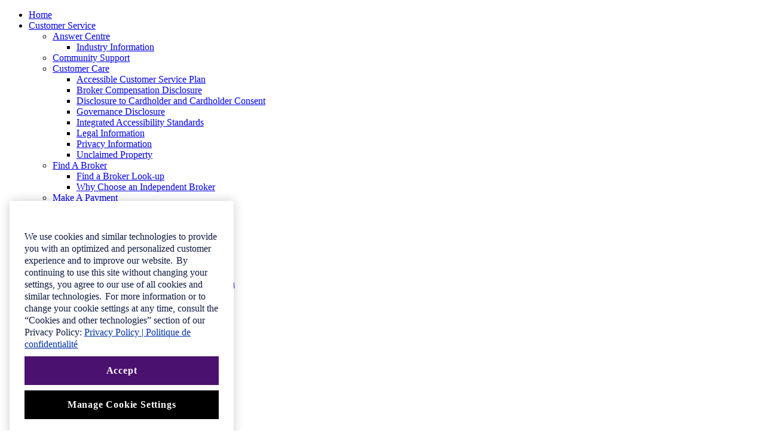

--- FILE ---
content_type: text/html;charset=UTF-8
request_url: https://www.pembridge.com/?eid=1622
body_size: 6143
content:
<!DOCTYPE html>
<html xmlns="http://www.w3.org/1999/xhtml" xml:lang="en" lang="en">
<head>
<title>Pembridge Portal | Disclosure to Cardholder and Cardholder Consent</title>
<meta content="text/html; charset=UTF-8" name="Content-Type"/>
<meta content="IE=Edge" name="X-UA-Compatible"/>
<meta content="width=device-width, user-scalable=no, initial-scale=1,maximum-scale=1" name="viewport"/>
<meta property="og:title" content="Disclosure to Cardholder and Cardholder Consent"/>
<meta itemprop="name" content="Disclosure to Cardholder and Cardholder Consent"/>
<meta content="Disclosure to Cardholder and Cardholder Consent" name="twitter:title"/>
<script>
loadScript = function (src,callback,synchronous) {
head = $$('head')[0];
if (head)	{
testForExistingScript = $$('script[src="'+ src +'"]').length || $$('script[data-src="'+ src +'"]').length
if (!testForExistingScript) {
if (synchronous) {
var xhrObj = new XMLHttpRequest();
xhrObj.open('GET', src, false);
xhrObj.send('');
script = new Element('script', { type: 'text/javascript', 'data-src': src });
script.text = xhrObj.responseText
head.appendChild(script);
if (callback) {callback ()}
} else {
script = new Element('script', { type: 'text/javascript', src: src });
if (callback) {script.onload = callback}
head.appendChild(script);
}
} else {
if (callback) {callback ()}
}
}
}
</script>
<script type="text/javascript">
var domainAndRoot = location.protocol + '//' + location.hostname; 
var elementID = 1622;
var DBServerDate = "21/01/2026";
var DBServerTime = "2026-01-21 05:31:56";
var WEBServerDate = "21/01/2026";
var WEBServerTime = "{ts \'2026-01-21 05:31:56\'}";
var _rw = {sessiontoken : '00A674D942A000BA90DDBFFC06673AF05343'} 
var phr = new Array(); 
var localeInfo =  {decimalPoint : '.'};		
var isInternal = false;
var rwDebug = false;
</script>
<!--2015-04-08 SB BOOTSTRAP CSS-->
<!--2016-03-10 WAB These Styles should only be on Back Office-->
<!--2016-08-11 TWR Font Awesome for icons v4.7.0 -->
<!--Other JS-->
<script type="text/javascript" src="/javascript/lib/prototype.min.js?v=64E11B7"  ></script> <script type="text/javascript" src="/javascript/lib/jquery/jquery.min.js?v=64E11B7"  ></script> <script type="text/javascript" src="/javascript/lib/jquery/jquery-migrate-rw.js?v=64E11B7"  ></script> <script type="text/javascript" src="/javascript/lib/jquery/jquery-ui.min.js?v=64E11B7"  ></script> <script type="text/javascript" src="/javascript/lib/modernizr/modernizr-custom.js?v=64E11B7"  ></script> <script type="text/javascript" src="/javascript/lib/jquery/spinner.js?v=64E11B7"  ></script> 
<noscript>
<META HTTP-EQUIV="Refresh" CONTENT="0;URL=../nojavascript.cfm">
</noscript>
<!--2015-04-08 SB BOOTSTRAP JS-->
<script type="text/javascript" src="/javascript/getclienttimezone.js?v=64E11B7"  ></script> <script type="text/javascript" src="/javascript/jserrorhandler.js?v=64E11B7"  ></script> <link href="/styles/fontAwesome/css/font-awesome.min.css?v=71891B0" type="text/css" rel="stylesheet"/>
<link href="/styles/global.css?v=60D76D5" type="text/css" rel="stylesheet"/>
<link href="/javascript/bootstrap/css/bootstrap.min.css?v=64E11B7" type="text/css" rel="stylesheet"/>
<link href="/javascript/lib/fancybox/jquery.fancybox.css?v=64E11B7" type="text/css" rel="stylesheet"/>
<link href="/code/styles/brand.css?v=E400E9F" type="text/css" rel="stylesheet"/>
<link href="/content/styles/mobile.css?v=3A98C38" type="text/css" rel="stylesheet"/>
<link href="/content/styles/tablet.css?v=D0340C9" type="text/css" rel="stylesheet"/>
<link href="/content/styles/desktop-medium.css?v=C9ACB30" type="text/css" rel="stylesheet"/>
<link href="/content/styles/desktop-large.css?v=C9ACB30" type="text/css" rel="stylesheet"/>
<link href="/content/styles/custom/customerstyles.css?v=99AAF68" type="text/css" rel="stylesheet"/>
<script type="text/javascript" src="/javascript/linktracker.js?v=64E11B7"  ></script>
<script>
jQuery('document').ready(function(){
jQuery("a[track='true']").click(function() {
onClickLink('element',1622,404,this.href);
});
});
</script>
<script type="text/javascript" src="/javascript/lib/jquery/jquery.mobile.js?v=64E11B7"  ></script><script type="text/javascript" src="/javascript/lib/respond.js?v=64E11B7"  ></script><script type="text/javascript" src="/javascript/bordersgeneral.js?v=64E11B7"  ></script><script type="text/javascript" src="/code/javascript/bordersgeneral.js?v=E400E9F"  ></script><script type="text/javascript" src="/javascript/lib/jquery/jquery.cookie.js?v=64E11B7"  ></script><script type="text/javascript" src="/javascript/bootstrap/js/bootstrap.js?v=64E11B7"  ></script><script type="text/javascript" src="/javascript/lib/fancybox/jquery.fancybox.pack.js?v=64E11B7"  ></script><script type="text/javascript" src="/javascript/openwin.js?v=64E11B7"  ></script> 
<meta name="viewport" content="width=device-width, initial-scale=1" />
<meta property="og:type" content="website">
<meta property="og:url" content="https://www.pembridge.com/?eid=1622">
<relayPage name="displayBorder"></relayPage>
<!--[if IE 9]><link href="/content/styles/ie9.css" rel="stylesheet" type="text/css" media="screen"><![endif]-->
<!--[if IE 8]><link href="/content/styles/ie8.css" rel="stylesheet" type="text/css" media="screen"><![endif]-->
<!--[if IE 7]><link href="/content/styles/ie7.css" rel="stylesheet" type="text/css" media="screen"><![endif]-->
<!--[if lt IE 9]>
<script src="/code/borders/script/html5shiv.js"></script>
<![endif]-->
<script>
(function() {
var isBootstrapEvent = false;
if (window.jQuery) {
var all = jQuery('*');
jQuery.each(['hide.bs.dropdown',
'hide.bs.collapse',
'hide.bs.modal',
'hide.bs.tooltip',
'hide.bs.popover'], function(index, eventName) {
all.on(eventName, function( event ) {
isBootstrapEvent = true;
});
});
}
var originalHide = Element.hide;
Element.addMethods({
hide: function(element) {
if(isBootstrapEvent) {
isBootstrapEvent = false;
return element;
}
return originalHide(element);
}
});
})();
</script>
<script>
jQuery(document).ready(function() {
jQuery('noscript').remove();
setTimeout(function(){
jQuery('.ui-loader h1').remove();
},5000);
});
</script>
<script type="text/javascript" src="/code/borders/script/superfish.js"></script>
<script type="text/javascript" src="/code/borders/script/jquery.reveal.js"></script>
<script type="text/javascript">
jQuery(document).ready(function(){
jQuery("#myModal").reveal()
jQuery("#myModal").trigger("click");
});
</script>
<script type="text/javascript" src="/code/styles/jquery.ellipsis.js"></script><script type="text/javascript">
jQuery(".ellipsis").ellipsis();</script>
<script src="https://assets.adobedtm.com/d5ff4550c9ef/84d399692db1/launch-03bac4114863.min.js" async></script> 
<script src="/code/styles/login.js"></script><script type="text/javascript" src="/code/borders/script/jquery.orbit-1.2.3.min.js"></script>
<link rel="stylesheet" type="text/css" href="/code/borders/script/orbit-1.2.3.css">
<link rel="icon" type="image/ico" href="/code/borders/images/favicon.ico">
<link rel="shortcut icon" href="/code/borders/images/favicon.ico">
<meta http-equiv="imagetoolbar" content="no">
<meta name="generator" content="RelayWare">
<meta name="robots" content="index, follow">
<script type="text/javascript" src="/code/borders/script/fancybox/jquery.fancybox-1.3.4.pack.js"></script>
<link rel="stylesheet" type="text/css" href="/code/borders/script/fancybox/jquery.fancybox-1.3.4.css">
<script type="text/javascript" src="/code/javascript/bannerrotator.js"></script>
<script type="text/javascript">
jQuery(document).ready(function(){
bannerRotator("#bannerRotator", 1000, 5000, true);
jQuery("a[rel=images]").fancybox();
});
</script>
<script type="text/javascript">
jQuery(document).ready(function(){
document.documentElement.style.setProperty("--cobrakai","#491270");
jQuery("#contentContainer").removeClass("col-sm-9 col-md-9");
});
</script>
</head>
<body class="element_1622&#x20;lowerlevel" id="bodyLoggedOut">
<!-- 28/11/14 SB Used for the mobile menu, this needs to be written differently when we get time to add a mobile condition in Coldfusion -->
<div id="navbarCollapse" class="hidden-sm hidden-md hidden-lg mobile-wrapper-sidebar" role="navigation" aria-label="narrow device menu">
<ul class="sf-menu col-xs-12 col-sm-8 col-md-9" ID="">
<li class=" first">
<a href="/"><span>Home</span></a>
</li>
<li class=" firstselected" ><A HREF="/?eid=customers" target=""  > <span>Customer Service</span> </A> <ul class=""> <li class=" " ><A HREF="/?eid=1113" target=""  > Answer Centre </A> <ul class=""> <li class=" " ><A HREF="/?eid=1125" target=""  > Industry Information </A> </li> </ul></li> <li class=" " ><A HREF="/?eid=1112" target=""  > Community Support </A> </li> <li class=" selected" ><A HREF="/?eid=1114" target=""  > Customer Care </A> <ul class=""> <li class=" " ><A HREF="/?eid=1131" target=""  > Accessible Customer Service Plan </A> </li> <li class=" " ><A HREF="/?eid=1135" target=""  > Broker Compensation Disclosure </A> </li> <li class=" selected" ><A HREF="/?eid=1622" target=""  > Disclosure to Cardholder and Cardholder Consent </A> </li> <li class=" " ><A HREF="/?eid=1132" target=""  > Governance Disclosure </A> </li> <li class=" " ><A HREF="/?eid=1429" target=""  > Integrated Accessibility Standards </A> </li> <li class=" " ><A HREF="/?eid=1129" target=""  > Legal Information </A> </li> <li class=" " ><A HREF="/?eid=1128" target=""  > Privacy Information </A> </li> <li class=" " ><A HREF="/?eid=1124" target=""  > Unclaimed Property </A> </li> </ul></li> <li class=" " ><A HREF="/?eid=1110" target=""  > Find A Broker </A> <ul class=""> <li class=" " ><A HREF="/?eid=partnerLocator" target=""  > Find a Broker Look-up </A> </li> <li class=" " ><A HREF="/?eid=1117" target=""  > Why Choose an Independent Broker </A> </li> </ul></li> <li class=" " ><A HREF="/?eid=1111" target=""  > Make A Payment </A> </li> <li class=" " ><A HREF="/?eid=1431" target=""  > Make  Payment (Public) </A> </li> </ul></li> <li class=" " ><A HREF="/?eid=1078" target=""  > <span>Products</span> </A> <ul class=""> <li class=" " ><A HREF="/?eid=1079" target=""  > Auto </A> <ul class=""> <li class=" " ><A HREF="/?eid=1443" target=""  > M<em>y_</em>BRIDGE </A> </li> <li class=" " ><A HREF="/?eid=1635" target=""  > Alberta Auto Reform </A> </li> <li class=" " ><A HREF="/?eid=1639" target=""  > Roadside Assistance </A> </li> </ul></li> <li class=" " ><A HREF="/?eid=1081" target=""  > Property </A> <ul class=""> <li class=" " ><A HREF="/?eid=1466" target=""  > Water Damage: Prevention and Protection </A> </li> </ul></li> <li class=" " ><A HREF="/?eid=1080" target=""  > Recreational </A> </li> </ul></li> <li class=" " ><A HREF="/?eid=1077" target=""  > <span>Claims</span> </A> <ul class=""> <li class=" " ><A HREF="/?eid=1136" target=""  > Auto Claims </A> <ul class=""> <li class=" " ><A HREF="/?eid=1143" target=""  > Contact your Broker </A> </li> <li class=" " ><A HREF="/?eid=1397" target=""  > Submit An Auto Claim </A> </li> <li class=" " ><A HREF="/?eid=1495" target=""  > Claim Experience Guarantee </A> </li> </ul></li> <li class=" " ><A HREF="/?eid=1269" target=""  > Claims FAQs </A> </li> <li class=" " ><A HREF="/?eid=1137" target=""  > Property Claims </A> <ul class=""> <li class=" " ><A HREF="/?eid=1148" target=""  > Contact your Broker </A> </li> <li class=" " ><A HREF="/?eid=1147" target=""  > Property Guarantee </A> </li> <li class=" " ><A HREF="/?eid=1398" target=""  > Submit A Property Claim </A> </li> </ul></li> <li class=" " ><A HREF="/?eid=1140" target=""  > Unclaimed Property Act </A> </li> </ul></li> <li class=" " ><A HREF="/?eid=About" target=""  > <span>Company</span> </A> <ul class=""> <li class=" " ><A HREF="/?eid=1159" target=""  > Careers </A> </li> <li class=" " ><A HREF="/?eid=1161" target=""  > Media </A> <ul class=""> <li class=" " ><A HREF="/?eid=1166" target=""  > Press Releases </A> </li> </ul></li> <li class=" " ><A HREF="/?eid=1638" target=""  > News </A> </li> </ul></li> <li class=" " ><A HREF="/?eid=1076" target=""  > <span>Contact Us</span> </A> <ul class=""> <li class=" " ><A HREF="/?eid=1154" target=""  > Contact Us </A> <ul class=""> <li class=" " ><A HREF="/?eid=1627" target=""  > Claims </A> </li> <li class=" " ><A HREF="/?eid=1628" target=""  > Complaint Resolution </A> </li> </ul></li></ul></li></ul></li> </ul> 
</div>
<div id="wrapper" class="wrapper mobile-wrapper notActive" role="main">
<a class="sr-only sr-only-focusable skip-navigation" href="#contentInnerWrapper">Skip to main content</a>
<div id="cookiesContainer" class="cookiesContainer" style="display:none;" aria-label="cookie notice">
<div class="cc-cookies container row-no-padding"><div class="col-xs-12 col-sm-9 col-md-9 col-lg-10">cookies module name</div><div class="col-xs-12 col-sm-3 col-md-3 col-lg-2"><button type="button" class="cookiesAccept btn btn-primary">cookies link name</button></div></div>
</div>
<div class="overlay"></div>
<div id="headerContainer">
<div id="headerContainerInner">
<script>
var digitalData = { page : { id : "1622" } };
</script>
<div class="topBanner">
<div class="header-top-purple-half" style="float:left;">&nbsp;</div>
<div class="header-top-purple-half" style="float:right;">&nbsp;</div>
</div>
<div class="covidBanner">
<a class="covid-link" href="covidbanner link"></a>
</div>
<div id="headerLinks">
<span id='open-sidebar' class="fa fa-bars fa-2x dropbtn"></span>
<table class="buttonsBanner">
<tr>
<td >
<table>
<tr>
<td><img src="content/miscimages/user-light-A0A0A0.svg" width="20px" height="20px"  /></td>
<td><a href="/et.cfm?eid=1054" id="loginButton"><div class="loginDiv"><p style="font-size:14px;"><strong>LOG IN</strong></p></div></a></td>
</tr>
</table>
</td>
<td>
<table>
<tr>
<td> <img src="content/miscimages/search-regular-A0A0A0.svg" width="20px" height="20px" align="left"  /></td>
<td>
<div class="searchDiv">
<form id="searchform" style="font-size:14px; font-weight: bold; text-decoration:none !important;"  class="search" method="post" action="https://www.pembridge.com/et.cfm?eid=searchresults" name="searchform" role="search">
<input type="hidden" name="_rwsessiontoken" value="00A674D942A000BA90DDBFFC06673AF05343">
<input type="text" value="Search" autocomplete="off" name="frmCriteria" id="s" onfocus="this.value=(this.value=='Search') ? '' : this.value;" onblur="this.value=(this.value=='') ? 'Search' : this.value;" />
</form>
</div>
</td>
</tr>
</table>
</td>
<td></td>
<td>
<table>
<tr>
<td><a href="/?eid=partnerLocator"><div class="button-small-primary"><p style="font-size:14px;color:#ffffff; text-decoration:none !important;"><strong>FIND A BROKER</strong></p></div></a></td>
</tr>
</table>
</td>
<td>
<table>
<tr><td><a href="
/?eid=1111
"><div class="button-small-primary"><p style="font-size:14px;color:#ffffff; text-decoration:none !important;"><strong>MAKE A PAYMENT</strong></p><style type="text/css">
a:hover {
color:#ffffff;
font-weight: bold;
}
</style></div></a></td>
</tr>
</table>
</td>
<td>
<table>
<tr>
<td><a href="/?eid=1077"><div class="button-small-primary"><p style="font-size:14px;color:#ffffff; text-decoration:none !important;"><strong>MAKE A CLAIM</strong></p></div></a></td>
</tr>
</table> 
</td>
</tr>
</table>
</div>
<div id="header">
<div id="header-logo">
<a href="/" title="Return Home">
<img src="/code/borders/images/pembridge/pemlogo.svg" alt="Pembridge Logo"/>
</a>
</div>
<div id="mySidenav" class="sidenav">
<a href="javascript:void(0)" class="closebtn" id='close-sidebar'>&times;</a>
<ul class="sf-menu col-xs-12 col-sm-8 col-md-9" ID="">
<li class=" first">
<a href="/"><span>Home</span></a>
</li>
<li class=" firstselected" ><A HREF="/?eid=customers" target=""  > <span>Customer Service</span> </A> <ul class=""> <li class=" " ><A HREF="/?eid=1113" target=""  > Answer Centre </A> <ul class=""> <li class=" " ><A HREF="/?eid=1125" target=""  > Industry Information </A> </li> </ul></li> <li class=" " ><A HREF="/?eid=1112" target=""  > Community Support </A> </li> <li class=" selected" ><A HREF="/?eid=1114" target=""  > Customer Care </A> <ul class=""> <li class=" " ><A HREF="/?eid=1131" target=""  > Accessible Customer Service Plan </A> </li> <li class=" " ><A HREF="/?eid=1135" target=""  > Broker Compensation Disclosure </A> </li> <li class=" selected" ><A HREF="/?eid=1622" target=""  > Disclosure to Cardholder and Cardholder Consent </A> </li> <li class=" " ><A HREF="/?eid=1132" target=""  > Governance Disclosure </A> </li> <li class=" " ><A HREF="/?eid=1429" target=""  > Integrated Accessibility Standards </A> </li> <li class=" " ><A HREF="/?eid=1129" target=""  > Legal Information </A> </li> <li class=" " ><A HREF="/?eid=1128" target=""  > Privacy Information </A> </li> <li class=" " ><A HREF="/?eid=1124" target=""  > Unclaimed Property </A> </li> </ul></li> <li class=" " ><A HREF="/?eid=1110" target=""  > Find A Broker </A> <ul class=""> <li class=" " ><A HREF="/?eid=partnerLocator" target=""  > Find a Broker Look-up </A> </li> <li class=" " ><A HREF="/?eid=1117" target=""  > Why Choose an Independent Broker </A> </li> </ul></li> <li class=" " ><A HREF="/?eid=1111" target=""  > Make A Payment </A> </li> <li class=" " ><A HREF="/?eid=1431" target=""  > Make  Payment (Public) </A> </li> </ul></li> <li class=" " ><A HREF="/?eid=1078" target=""  > <span>Products</span> </A> <ul class=""> <li class=" " ><A HREF="/?eid=1079" target=""  > Auto </A> <ul class=""> <li class=" " ><A HREF="/?eid=1443" target=""  > M<em>y_</em>BRIDGE </A> </li> <li class=" " ><A HREF="/?eid=1635" target=""  > Alberta Auto Reform </A> </li> <li class=" " ><A HREF="/?eid=1639" target=""  > Roadside Assistance </A> </li> </ul></li> <li class=" " ><A HREF="/?eid=1081" target=""  > Property </A> <ul class=""> <li class=" " ><A HREF="/?eid=1466" target=""  > Water Damage: Prevention and Protection </A> </li> </ul></li> <li class=" " ><A HREF="/?eid=1080" target=""  > Recreational </A> </li> </ul></li> <li class=" " ><A HREF="/?eid=1077" target=""  > <span>Claims</span> </A> <ul class=""> <li class=" " ><A HREF="/?eid=1136" target=""  > Auto Claims </A> <ul class=""> <li class=" " ><A HREF="/?eid=1143" target=""  > Contact your Broker </A> </li> <li class=" " ><A HREF="/?eid=1397" target=""  > Submit An Auto Claim </A> </li> <li class=" " ><A HREF="/?eid=1495" target=""  > Claim Experience Guarantee </A> </li> </ul></li> <li class=" " ><A HREF="/?eid=1269" target=""  > Claims FAQs </A> </li> <li class=" " ><A HREF="/?eid=1137" target=""  > Property Claims </A> <ul class=""> <li class=" " ><A HREF="/?eid=1148" target=""  > Contact your Broker </A> </li> <li class=" " ><A HREF="/?eid=1147" target=""  > Property Guarantee </A> </li> <li class=" " ><A HREF="/?eid=1398" target=""  > Submit A Property Claim </A> </li> </ul></li> <li class=" " ><A HREF="/?eid=1140" target=""  > Unclaimed Property Act </A> </li> </ul></li> <li class=" " ><A HREF="/?eid=About" target=""  > <span>Company</span> </A> <ul class=""> <li class=" " ><A HREF="/?eid=1159" target=""  > Careers </A> </li> <li class=" " ><A HREF="/?eid=1161" target=""  > Media </A> <ul class=""> <li class=" " ><A HREF="/?eid=1166" target=""  > Press Releases </A> </li> </ul></li> <li class=" " ><A HREF="/?eid=1638" target=""  > News </A> </li> </ul></li> <li class=" " ><A HREF="/?eid=1076" target=""  > <span>Contact Us</span> </A> <ul class=""> <li class=" " ><A HREF="/?eid=1154" target=""  > Contact Us </A> <ul class=""> <li class=" " ><A HREF="/?eid=1627" target=""  > Claims </A> </li> <li class=" " ><A HREF="/?eid=1628" target=""  > Complaint Resolution </A> </li> </ul></li></ul></li></ul></li> </ul> 
</div>
<div id="menu-tabs" >
<div class="menu navbar-default">
<script type="text/javascript">
jQuery(document).ready(function() {
jQuery('ul.sf-menu').superfish();
});
</script>
<ul class="sf-menu col-xs-12 col-sm-8 col-md-9" ID="">
<li class=" first">
<a href="/"><span>Home</span></a>
</li>
<li class=" firstselected" ><A HREF="/?eid=customers" target=""  > <span>Customer Service</span> </A> <ul class=""> <li class=" " ><A HREF="/?eid=1113" target=""  > Answer Centre </A> <ul class=""> <li class=" " ><A HREF="/?eid=1125" target=""  > Industry Information </A> </li> </ul></li> <li class=" " ><A HREF="/?eid=1112" target=""  > Community Support </A> </li> <li class=" selected" ><A HREF="/?eid=1114" target=""  > Customer Care </A> <ul class=""> <li class=" " ><A HREF="/?eid=1131" target=""  > Accessible Customer Service Plan </A> </li> <li class=" " ><A HREF="/?eid=1135" target=""  > Broker Compensation Disclosure </A> </li> <li class=" selected" ><A HREF="/?eid=1622" target=""  > Disclosure to Cardholder and Cardholder Consent </A> </li> <li class=" " ><A HREF="/?eid=1132" target=""  > Governance Disclosure </A> </li> <li class=" " ><A HREF="/?eid=1429" target=""  > Integrated Accessibility Standards </A> </li> <li class=" " ><A HREF="/?eid=1129" target=""  > Legal Information </A> </li> <li class=" " ><A HREF="/?eid=1128" target=""  > Privacy Information </A> </li> <li class=" " ><A HREF="/?eid=1124" target=""  > Unclaimed Property </A> </li> </ul></li> <li class=" " ><A HREF="/?eid=1110" target=""  > Find A Broker </A> <ul class=""> <li class=" " ><A HREF="/?eid=partnerLocator" target=""  > Find a Broker Look-up </A> </li> <li class=" " ><A HREF="/?eid=1117" target=""  > Why Choose an Independent Broker </A> </li> </ul></li> <li class=" " ><A HREF="/?eid=1111" target=""  > Make A Payment </A> </li> <li class=" " ><A HREF="/?eid=1431" target=""  > Make  Payment (Public) </A> </li> </ul></li> <li class=" " ><A HREF="/?eid=1078" target=""  > <span>Products</span> </A> <ul class=""> <li class=" " ><A HREF="/?eid=1079" target=""  > Auto </A> <ul class=""> <li class=" " ><A HREF="/?eid=1443" target=""  > M<em>y_</em>BRIDGE </A> </li> <li class=" " ><A HREF="/?eid=1635" target=""  > Alberta Auto Reform </A> </li> <li class=" " ><A HREF="/?eid=1639" target=""  > Roadside Assistance </A> </li> </ul></li> <li class=" " ><A HREF="/?eid=1081" target=""  > Property </A> <ul class=""> <li class=" " ><A HREF="/?eid=1466" target=""  > Water Damage: Prevention and Protection </A> </li> </ul></li> <li class=" " ><A HREF="/?eid=1080" target=""  > Recreational </A> </li> </ul></li> <li class=" " ><A HREF="/?eid=1077" target=""  > <span>Claims</span> </A> <ul class=""> <li class=" " ><A HREF="/?eid=1136" target=""  > Auto Claims </A> <ul class=""> <li class=" " ><A HREF="/?eid=1143" target=""  > Contact your Broker </A> </li> <li class=" " ><A HREF="/?eid=1397" target=""  > Submit An Auto Claim </A> </li> <li class=" " ><A HREF="/?eid=1495" target=""  > Claim Experience Guarantee </A> </li> </ul></li> <li class=" " ><A HREF="/?eid=1269" target=""  > Claims FAQs </A> </li> <li class=" " ><A HREF="/?eid=1137" target=""  > Property Claims </A> <ul class=""> <li class=" " ><A HREF="/?eid=1148" target=""  > Contact your Broker </A> </li> <li class=" " ><A HREF="/?eid=1147" target=""  > Property Guarantee </A> </li> <li class=" " ><A HREF="/?eid=1398" target=""  > Submit A Property Claim </A> </li> </ul></li> <li class=" " ><A HREF="/?eid=1140" target=""  > Unclaimed Property Act </A> </li> </ul></li> <li class=" " ><A HREF="/?eid=About" target=""  > <span>Company</span> </A> <ul class=""> <li class=" " ><A HREF="/?eid=1159" target=""  > Careers </A> </li> <li class=" " ><A HREF="/?eid=1161" target=""  > Media </A> <ul class=""> <li class=" " ><A HREF="/?eid=1166" target=""  > Press Releases </A> </li> </ul></li> <li class=" " ><A HREF="/?eid=1638" target=""  > News </A> </li> </ul></li> <li class=" " ><A HREF="/?eid=1076" target=""  > <span>Contact Us</span> </A> <ul class=""> <li class=" " ><A HREF="/?eid=1154" target=""  > Contact Us </A> <ul class=""> <li class=" " ><A HREF="/?eid=1627" target=""  > Claims </A> </li> <li class=" " ><A HREF="/?eid=1628" target=""  > Complaint Resolution </A> </li> </ul></li></ul></li></ul></li> </ul> 
</div>
</div>
</div> 
</div>
</div>
<div id="contentContainer" class="contentContainer container">
<div id="contentWrapper" class="row">
<section id="contentInnerWrapper" class="contentInnerWrapper col-xs-12 col-sm-12 col-md-12 col-lg-12"><div class="lowerLevelbox lowerLevelbox-shadow"><div id="message" aria-label="placeholder for temporary messages from the application"> 
</div><header id="innerContentHeader" class="innerContentHeader row">
<div id="subHeaderTableDiv">
<div id="subHeader">
<img width="716" height="250" alt="Pembridge Logo Banner" style="width: 716px; height: 250px;" class="bannerIMG" src="/content/Banners/PembridgeDefaultBanner.jpg"/>
</div>
</div>
<div class="subheaderTextDiv">
<div id="subheaderSectionDiv">
<h1>Disclosure to Cardholder and Cardholder Consent</h1>
</div>
<td class="summary">
</div>
</header>
<div id="innerContentContainer" class="innerContentContainer row">			
<div id="innerContentColumns" class="innerContentColumns col-xs-12 col-sm-12 col-md-12 col-lg-12">
<div id="embedContent">
</p>
<p><strong>Terms of Agreement for Monthly Payment Plan</strong></p>
<p>I, the cardholder, authorize Pembridge Insurance Company (“Pembridge”) and its affiliates and the credit/debit card issuer for the specified card to charge my payment card or the card I, or my credit/debit card issuer, replace it with. Pembridge will retain my credit/debit card details for as long as the stated policy remains in effect or until I contact Pembridge to arrange an alternate method of payment. &nbsp;I understand that my credit/debit card issuer can supply Pembridge with updated expiration date and/or card number, however it is my responsibility to update Pembridge when the card and/or expiration date on the card changes.&nbsp; If a charge is returned unpaid and payment is not made, Pembridge will issue a cancellation notice for non-payment of premium and initiate an amount owing status on the policy.&nbsp; I have the valid payment card as specified and for all charges have available credit to accept such charges.&nbsp; Charges to the monthly payment plan shall be initiated by Pembridge to pay premium,&nbsp; other charges and fees, including, if applicable, any fee charged after the policy’s termination effective date, for, or as associated with, the stated policies or other policies as authorized, and the charge entries shall constitute my receipt for the transaction(s).&nbsp; No payment to Pembridge shall be deemed to have been made unless and until Pembridge receives payment.&nbsp; I also understand that if corrections to charges are necessary, it may involve an adjustment to the monthly payment plan.&nbsp; I understand the charge to my payment card of the billing schedule amount will be charged on or after the premium due date indicated on the schedule and that I should continue to pay any bills I am sent prior to receiving the schedule.&nbsp;&nbsp; I understand that Pembridge can create a one-time charge at my authorization.&nbsp; I understand that I will thereafter be sent a payment schedule only at renewal or if the premium amount changes during the policy period.&nbsp; Pembridge reserves the right to refuse or terminate automatic payment services.&nbsp; This agreement is to remain in effect until Pembridge terminates it or until I contact my Broker to request termination. Pembridge may require up to five (5) business days to act on my request.&nbsp; Should a policy or monthly payment plan be subsequently offered by an affiliate company of Pembridge, I understand this agreement will remain in effect unless I notify Pembridge directly in writing of termination.&nbsp;&nbsp; Pembridge will notify me in writing of any changes to this consent agreement.</p>
<p></p>
</div>
</div>
</div>
</div>
</section>
</div>
</div>
<div id="footerContainer" class="footerContainer" role="contentinfo" aria-label="footer container">
<div id="footerContainerInner" class="footerContainerInner container">
<footer id="footerWrapper" class="footerWrapper"> 
<table class="tblFooter">
<tr><td><hr class="line"></td></tr>
<tr>
<td>
<table class="tblInnerFooter">
<tr>
<td> 
<a href="/" title="Return Home">
<img src="/code/borders/images/pembridge/pemlogo.svg" alt="Pembridge Logo"/>
</a>
</td>
<td>	
</td>
<td>
<table>
<tr>
<td>
<a href="linkedin link">
</a>
</td>
<td>
<a href="twitter link">
</a>
</td>
<td>
<a href="facebook link">
</a>
</td>
</tr>
</table>
</td>
</tr>
<tr>
<td>
<div Style="max-width:400px"><p style="font-size:14px;text-align:left;">Pembridge Insurance Company provides home and automobile insurance to Canadians through
a network of select insurance brokers. Pembridge is backed by Allstate Insurance Company of
Canada, giving it the scale and financial stability of one of the largest insurance companies in
North America. Committed to giving back to communities, Pembridge is involved with various
charities through our broker partners.</p></div>
</td>
<td>
<table>
<tr><td><a href="/?eid=About"><p style="font-size:14px; text-decoration:none !important;" width="200px"><strong>About Us</strong></p></a></td><td><a href="/et.cfm?eid=972"><p style="font-size:14px; text-decoration:none !important;" width="200px"><strong>Terms & Conditions</strong></p></a></td></tr>
<tr><td><a href="/?eid=1076"><p style="font-size:14px; text-decoration:none !important;" width="200px"><strong>Contact Us</strong></p></a></td><td><a href="/?eid=1128"><p style="font-size:14px; text-decoration:none !important;" width="200px"><strong> Privacy</strong></p></a></td></tr>
<tr><td><a href="/?eid=1112"><p style="font-size:14px; text-decoration:none !important;" width="200px"><strong>Community Support</strong></p></a></td><td><a href="/?eid=1129"><p style="font-size:14px; text-decoration:none !important;" width="200px"><strong>Legal Agreement</strong></p></a></td></tr>
<tr><td><a href="/?eid=1159"><p style="font-size:14px; text-decoration:none !important;" width="200px"><strong>Careers</strong></p>
<!-- Z209914 PRMPS-2835 start -->
</a></td>
<td>
<!-- OneTrust Cookies Settings button start -->
<button id="ot-sdk-btn" class="ot-sdk-show-settings" style="border: none; background: none; color: #535354; font-size: 14px; font-weight: bold; padding: 0;">Manage Cookie Settings</button>
<!-- OneTrust Cookies Settings button end -->
</td></tr>
<!-- Z209914 PRMPS-2835 end --></a></td><td></td></tr>
</table>
</td>
<td></td>
</tr>
<tr>
<td>
<div Style="max-width:400px"><p style="font-size:14px;" width="400px">Trademark used under licence by Pembridge Insurance Company <sup>©</sup>2026 Pembridge Insurance Company.</p></div>
</td>
<td></td><td></td>
</tr>
</table>
</td>
</tr>
</table>
</footer></div></div>
</div>
</body>
</html>


--- FILE ---
content_type: application/x-javascript
request_url: https://assets.adobedtm.com/d5ff4550c9ef/84d399692db1/ef7f8089f475/RC4c5cf73cdf4c4345afce1834503f6d96-source.min.js
body_size: 198
content:
// For license information, see `https://assets.adobedtm.com/d5ff4550c9ef/84d399692db1/ef7f8089f475/RC4c5cf73cdf4c4345afce1834503f6d96-source.js`.
_satellite.__registerScript('https://assets.adobedtm.com/d5ff4550c9ef/84d399692db1/ef7f8089f475/RC4c5cf73cdf4c4345afce1834503f6d96-source.min.js', "<script type=\"text/javascript\">\n  function OptanonWrapper() {\n    let consentGroups = \"\";\n    if (typeof window.OnetrustActiveGroups != \"undefined\") {\n      consentGroups = window.OnetrustActiveGroups;\n    } else if (_satellite.cookie.get(\"OptConsentGroups\")) {\n      consentGroups = _satellite.cookie.get(\"OptConsentGroups\");\n    }\n\n    if (consentGroups.indexOf(\"C0002\") != -1) {\n      if (!adobe.optIn.permissions.aa) {\n        adobe.optIn.approveAll();\n      }\n    } else {\n      if (adobe.optIn.permissions.aa) {\n        adobe.optIn.denyAll();\n      }\n    }\n  }\n</script>\n");

--- FILE ---
content_type: application/x-javascript
request_url: https://assets.adobedtm.com/d5ff4550c9ef/84d399692db1/ef7f8089f475/RC56bbb451bb2a4a3eae2fbd38c08456db-source.min.js
body_size: 338
content:
// For license information, see `https://assets.adobedtm.com/d5ff4550c9ef/84d399692db1/ef7f8089f475/RC56bbb451bb2a4a3eae2fbd38c08456db-source.js`.
_satellite.__registerScript('https://assets.adobedtm.com/d5ff4550c9ef/84d399692db1/ef7f8089f475/RC56bbb451bb2a4a3eae2fbd38c08456db-source.min.js', "function OptanonWrapper(){let t=\"\";void 0!==window.OnetrustActiveGroups?t=window.OnetrustActiveGroups:_satellite.cookie.get(\"OptConsentGroups\")&&(t=_satellite.cookie.get(\"OptConsentGroups\")),-1!=t.indexOf(\"C0002\")?adobe.optIn.permissions.aa||adobe.optIn.approveAll():adobe.optIn.permissions.aa&&adobe.optIn.denyAll()}let scr=document.createElement(\"script\");scr.src=\"https://cdn.cookielaw.org/scripttemplates/otSDKStub.js\",scr.type=\"text/javascript\",scr.charset=\"UTF-8\",/(int|uat|stg|preprod)/gi.test(document.location.href)?scr.setAttribute(\"data-domain-script\",\"ab87f4f6-3052-4803-a619-8f1bd4174c73-test\"):scr.setAttribute(\"data-domain-script\",\"ab87f4f6-3052-4803-a619-8f1bd4174c73\"),document.head.appendChild(scr);let scr2=document.createElement(\"script\");document.head.appendChild(scr2);");